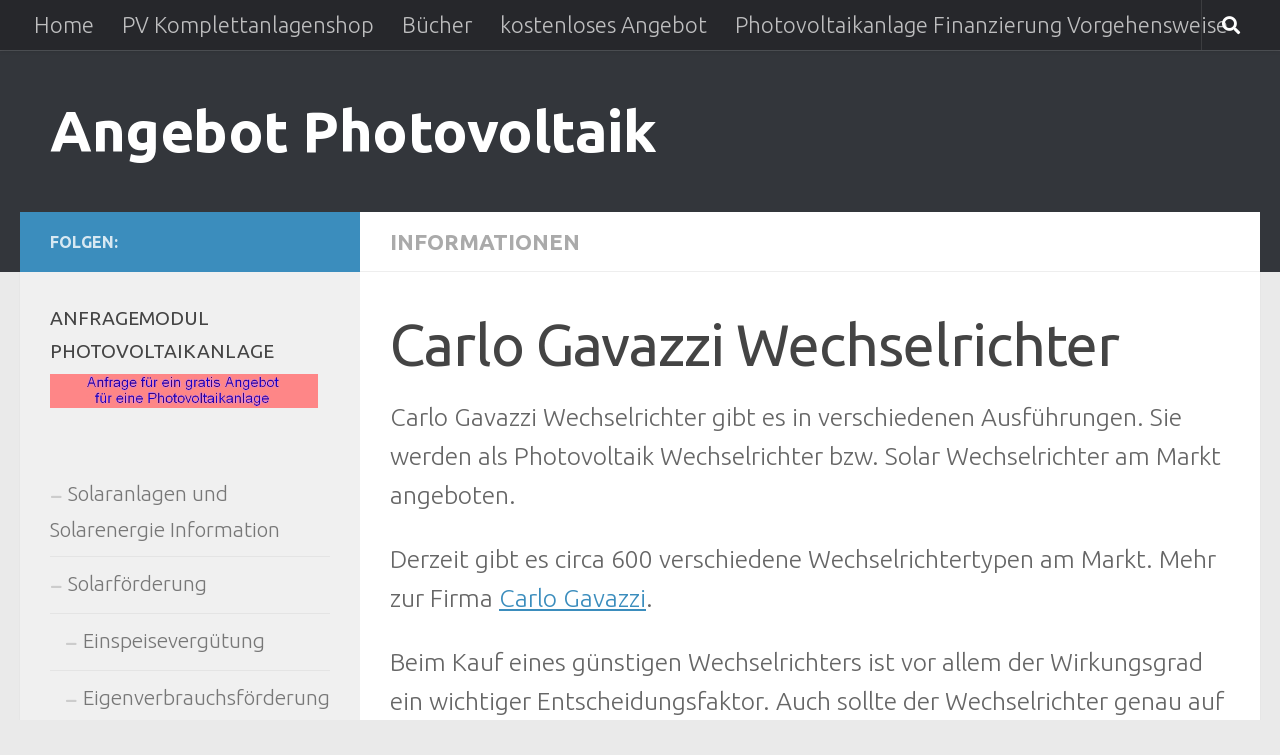

--- FILE ---
content_type: text/html; charset=UTF-8
request_url: https://angebot-photovoltaik.eu/informationen/carlo-gavazzi-wechselrichter.html
body_size: 9339
content:
<!DOCTYPE html><html class="no-js" lang="de"><head><meta charset="UTF-8"><meta name="viewport" content="width=device-width, initial-scale=1.0"><link rel="profile" href="https://gmpg.org/xfn/11" /><link rel="pingback" href="https://angebot-photovoltaik.eu/xmlrpc.php"><meta name='robots' content='index, follow, max-image-preview:large, max-snippet:-1, max-video-preview:-1' /> <script>document.documentElement.className = document.documentElement.className.replace("no-js","js");</script> <link media="all" href="https://angebot-photovoltaik.eu/wp-content/cache/autoptimize/css/autoptimize_494d70b06416707891242da29337bf56.css" rel="stylesheet"><title>Carlo Gavazzi Wechselrichter - Angebot Photovoltaik</title><link rel="canonical" href="https://angebot-photovoltaik.eu/informationen/carlo-gavazzi-wechselrichter.html" /><meta property="og:locale" content="de_DE" /><meta property="og:type" content="article" /><meta property="og:title" content="Carlo Gavazzi Wechselrichter - Angebot Photovoltaik" /><meta property="og:description" content="Carlo Gavazzi Wechselrichter gibt es in verschiedenen Ausführungen. Sie werden als Photovoltaik Wechselrichter bzw. Solar Wechselrichter am Markt angeboten. Derzeit gibt es circa 600 verschiedene Wechselrichtertypen am Markt. Mehr zur Firma Carlo Gavazzi. Beim&#046;&#046;&#046;" /><meta property="og:url" content="https://angebot-photovoltaik.eu/informationen/carlo-gavazzi-wechselrichter.html" /><meta property="og:site_name" content="Angebot Photovoltaik" /><meta property="article:published_time" content="2009-05-08T20:17:23+00:00" /><meta property="article:modified_time" content="2015-10-25T10:19:25+00:00" /><meta name="author" content="Administrator" /><meta name="twitter:label1" content="Verfasst von" /><meta name="twitter:data1" content="Administrator" /> <script type="application/ld+json" class="yoast-schema-graph">{"@context":"https://schema.org","@graph":[{"@type":"Article","@id":"https://angebot-photovoltaik.eu/informationen/carlo-gavazzi-wechselrichter.html#article","isPartOf":{"@id":"https://angebot-photovoltaik.eu/informationen/carlo-gavazzi-wechselrichter.html"},"author":{"name":"Administrator","@id":"https://angebot-photovoltaik.eu/#/schema/person/0e762f6a33cd93102fa6c419897c11f8"},"headline":"Carlo Gavazzi Wechselrichter","datePublished":"2009-05-08T20:17:23+00:00","dateModified":"2015-10-25T10:19:25+00:00","mainEntityOfPage":{"@id":"https://angebot-photovoltaik.eu/informationen/carlo-gavazzi-wechselrichter.html"},"wordCount":69,"articleSection":["Informationen"],"inLanguage":"de"},{"@type":"WebPage","@id":"https://angebot-photovoltaik.eu/informationen/carlo-gavazzi-wechselrichter.html","url":"https://angebot-photovoltaik.eu/informationen/carlo-gavazzi-wechselrichter.html","name":"Carlo Gavazzi Wechselrichter - Angebot Photovoltaik","isPartOf":{"@id":"https://angebot-photovoltaik.eu/#website"},"datePublished":"2009-05-08T20:17:23+00:00","dateModified":"2015-10-25T10:19:25+00:00","author":{"@id":"https://angebot-photovoltaik.eu/#/schema/person/0e762f6a33cd93102fa6c419897c11f8"},"breadcrumb":{"@id":"https://angebot-photovoltaik.eu/informationen/carlo-gavazzi-wechselrichter.html#breadcrumb"},"inLanguage":"de","potentialAction":[{"@type":"ReadAction","target":["https://angebot-photovoltaik.eu/informationen/carlo-gavazzi-wechselrichter.html"]}]},{"@type":"BreadcrumbList","@id":"https://angebot-photovoltaik.eu/informationen/carlo-gavazzi-wechselrichter.html#breadcrumb","itemListElement":[{"@type":"ListItem","position":1,"name":"Home","item":"https://angebot-photovoltaik.eu/"},{"@type":"ListItem","position":2,"name":"Carlo Gavazzi Wechselrichter"}]},{"@type":"WebSite","@id":"https://angebot-photovoltaik.eu/#website","url":"https://angebot-photovoltaik.eu/","name":"Angebot Photovoltaik","description":"","potentialAction":[{"@type":"SearchAction","target":{"@type":"EntryPoint","urlTemplate":"https://angebot-photovoltaik.eu/?s={search_term_string}"},"query-input":{"@type":"PropertyValueSpecification","valueRequired":true,"valueName":"search_term_string"}}],"inLanguage":"de"},{"@type":"Person","@id":"https://angebot-photovoltaik.eu/#/schema/person/0e762f6a33cd93102fa6c419897c11f8","name":"Administrator","image":{"@type":"ImageObject","inLanguage":"de","@id":"https://angebot-photovoltaik.eu/#/schema/person/image/","url":"https://secure.gravatar.com/avatar/20089460b182fac14c99eb3010fa0905627b636f41177290f714204df3c811ea?s=96&d=mm&r=g","contentUrl":"https://secure.gravatar.com/avatar/20089460b182fac14c99eb3010fa0905627b636f41177290f714204df3c811ea?s=96&d=mm&r=g","caption":"Administrator"},"url":"https://angebot-photovoltaik.eu/author/adminersatz"}]}</script> <link rel="alternate" type="application/rss+xml" title="Angebot Photovoltaik &raquo; Feed" href="https://angebot-photovoltaik.eu/feed" /><link id="hu-user-gfont" href="//fonts.googleapis.com/css?family=Ubuntu:400,400italic,300italic,300,700&subset=latin,latin-ext" rel="stylesheet" type="text/css"><link rel="alternate" title="oEmbed (JSON)" type="application/json+oembed" href="https://angebot-photovoltaik.eu/wp-json/oembed/1.0/embed?url=https%3A%2F%2Fangebot-photovoltaik.eu%2Finformationen%2Fcarlo-gavazzi-wechselrichter.html" /><link rel="alternate" title="oEmbed (XML)" type="text/xml+oembed" href="https://angebot-photovoltaik.eu/wp-json/oembed/1.0/embed?url=https%3A%2F%2Fangebot-photovoltaik.eu%2Finformationen%2Fcarlo-gavazzi-wechselrichter.html&#038;format=xml" /> <script src="https://angebot-photovoltaik.eu/wp-includes/js/jquery/jquery.min.js?ver=3.7.1" id="jquery-core-js"></script> <link rel="https://api.w.org/" href="https://angebot-photovoltaik.eu/wp-json/" /><link rel="alternate" title="JSON" type="application/json" href="https://angebot-photovoltaik.eu/wp-json/wp/v2/posts/23" /><link rel="EditURI" type="application/rsd+xml" title="RSD" href="https://angebot-photovoltaik.eu/xmlrpc.php?rsd" /><link rel='shortlink' href='https://angebot-photovoltaik.eu/?p=23' /> <script async src="https://fundingchoicesmessages.google.com/i/pub-9182042473773988?ers=1" nonce="rBf7xbXCcARZ0kjOw9kh2A"></script><script nonce="rBf7xbXCcARZ0kjOw9kh2A">(function() {function signalGooglefcPresent() {if (!window.frames['googlefcPresent']) {if (document.body) {const iframe = document.createElement('iframe'); iframe.style = 'width: 0; height: 0; border: none; z-index: -1000; left: -1000px; top: -1000px;'; iframe.style.display = 'none'; iframe.name = 'googlefcPresent'; document.body.appendChild(iframe);} else {setTimeout(signalGooglefcPresent, 0);}}}signalGooglefcPresent();})();</script><script type="text/javascript">(function(url){
	if(/(?:Chrome\/26\.0\.1410\.63 Safari\/537\.31|WordfenceTestMonBot)/.test(navigator.userAgent)){ return; }
	var addEvent = function(evt, handler) {
		if (window.addEventListener) {
			document.addEventListener(evt, handler, false);
		} else if (window.attachEvent) {
			document.attachEvent('on' + evt, handler);
		}
	};
	var removeEvent = function(evt, handler) {
		if (window.removeEventListener) {
			document.removeEventListener(evt, handler, false);
		} else if (window.detachEvent) {
			document.detachEvent('on' + evt, handler);
		}
	};
	var evts = 'contextmenu dblclick drag dragend dragenter dragleave dragover dragstart drop keydown keypress keyup mousedown mousemove mouseout mouseover mouseup mousewheel scroll'.split(' ');
	var logHuman = function() {
		if (window.wfLogHumanRan) { return; }
		window.wfLogHumanRan = true;
		var wfscr = document.createElement('script');
		wfscr.type = 'text/javascript';
		wfscr.async = true;
		wfscr.src = url + '&r=' + Math.random();
		(document.getElementsByTagName('head')[0]||document.getElementsByTagName('body')[0]).appendChild(wfscr);
		for (var i = 0; i < evts.length; i++) {
			removeEvent(evts[i], logHuman);
		}
	};
	for (var i = 0; i < evts.length; i++) {
		addEvent(evts[i], logHuman);
	}
})('//angebot-photovoltaik.eu/?wordfence_lh=1&hid=A7EC8A738EEF59C15E53A413FD3385FA');</script><link rel="preload" as="font" type="font/woff2" href="https://angebot-photovoltaik.eu/wp-content/themes/hueman/assets/front/webfonts/fa-brands-400.woff2?v=5.15.2" crossorigin="anonymous"/><link rel="preload" as="font" type="font/woff2" href="https://angebot-photovoltaik.eu/wp-content/themes/hueman/assets/front/webfonts/fa-regular-400.woff2?v=5.15.2" crossorigin="anonymous"/><link rel="preload" as="font" type="font/woff2" href="https://angebot-photovoltaik.eu/wp-content/themes/hueman/assets/front/webfonts/fa-solid-900.woff2?v=5.15.2" crossorigin="anonymous"/> <!--[if lt IE 9]> <script src="https://angebot-photovoltaik.eu/wp-content/themes/hueman/assets/front/js/ie/html5shiv-printshiv.min.js"></script> <script src="https://angebot-photovoltaik.eu/wp-content/themes/hueman/assets/front/js/ie/selectivizr.js"></script> <![endif]--><link rel="icon" href="https://angebot-photovoltaik.eu/wp-content/uploads/2009/05/cropped-schwimmbadheizung-32x32.jpg" sizes="32x32" /><link rel="icon" href="https://angebot-photovoltaik.eu/wp-content/uploads/2009/05/cropped-schwimmbadheizung-192x192.jpg" sizes="192x192" /><link rel="apple-touch-icon" href="https://angebot-photovoltaik.eu/wp-content/uploads/2009/05/cropped-schwimmbadheizung-180x180.jpg" /><meta name="msapplication-TileImage" content="https://angebot-photovoltaik.eu/wp-content/uploads/2009/05/cropped-schwimmbadheizung-270x270.jpg" /></head><body class="wp-singular post-template-default single single-post postid-23 single-format-standard wp-embed-responsive wp-theme-hueman col-2cr full-width topbar-enabled header-desktop-sticky header-mobile-sticky hueman-3-7-27 chrome"><div id="wrapper"> <a class="screen-reader-text skip-link" href="#content">Zum Inhalt springen</a><header id="header" class="top-menu-mobile-on one-mobile-menu top_menu header-ads-desktop  topbar-transparent no-header-img"><nav class="nav-container group mobile-menu mobile-sticky " id="nav-mobile" data-menu-id="header-1"><div class="mobile-title-logo-in-header"><p class="site-title"> <a class="custom-logo-link" href="https://angebot-photovoltaik.eu/" rel="home" title="Angebot Photovoltaik | Homepage">Angebot Photovoltaik</a></p></div> <button class="ham__navbar-toggler-two collapsed" title="Menu" aria-expanded="false"> <span class="ham__navbar-span-wrapper"> <span class="line line-1"></span> <span class="line line-2"></span> <span class="line line-3"></span> </span> </button><div class="nav-text"></div><div class="nav-wrap container"><ul class="nav container-inner group mobile-search"><li><form role="search" method="get" class="search-form" action="https://angebot-photovoltaik.eu/"> <label> <span class="screen-reader-text">Suche nach:</span> <input type="search" class="search-field" placeholder="Suchen …" value="" name="s" /> </label> <input type="submit" class="search-submit" value="Suchen" /></form></li></ul><ul id="menu-topmenu" class="nav container-inner group"><li id="menu-item-251" class="menu-item menu-item-type-custom menu-item-object-custom menu-item-home menu-item-251"><a href="https://angebot-photovoltaik.eu">Home</a></li><li id="menu-item-252" class="menu-item menu-item-type-custom menu-item-object-custom menu-item-252"><a href="https://angebot-photovoltaik.eu/solaranlagen-journal/solaranlagen-informationen/photovoltaik-komplettanlage.html">PV Komplettanlagenshop</a></li><li id="menu-item-253" class="menu-item menu-item-type-post_type menu-item-object-post menu-item-253"><a href="https://angebot-photovoltaik.eu/solaranlagen-journal/solaranlagen-informationen/buecher-und-fachbuecher-zur-photovoltaik.html">Bücher</a></li><li id="menu-item-330" class="menu-item menu-item-type-custom menu-item-object-custom menu-item-330"><a href="https://angebot-photovoltaik.eu/informationen/kostenloses-angebot-photovoltaikanlage-anfordern.html">kostenloses Angebot</a></li><li id="menu-item-490" class="menu-item menu-item-type-post_type menu-item-object-post menu-item-490"><a href="https://angebot-photovoltaik.eu/informationen/photovoltaikanlage-finanzierung-vorgehensweise.html">Photovoltaikanlage Finanzierung Vorgehensweise</a></li></ul></div></nav><nav class="nav-container group desktop-menu desktop-sticky " id="nav-topbar" data-menu-id="header-2"><div class="nav-text"></div><div class="topbar-toggle-down"> <i class="fas fa-angle-double-down" aria-hidden="true" data-toggle="down" title="Menü erweitern"></i> <i class="fas fa-angle-double-up" aria-hidden="true" data-toggle="up" title="Menü reduzieren"></i></div><div class="nav-wrap container"><ul id="menu-topmenu-1" class="nav container-inner group"><li class="menu-item menu-item-type-custom menu-item-object-custom menu-item-home menu-item-251"><a href="https://angebot-photovoltaik.eu">Home</a></li><li class="menu-item menu-item-type-custom menu-item-object-custom menu-item-252"><a href="https://angebot-photovoltaik.eu/solaranlagen-journal/solaranlagen-informationen/photovoltaik-komplettanlage.html">PV Komplettanlagenshop</a></li><li class="menu-item menu-item-type-post_type menu-item-object-post menu-item-253"><a href="https://angebot-photovoltaik.eu/solaranlagen-journal/solaranlagen-informationen/buecher-und-fachbuecher-zur-photovoltaik.html">Bücher</a></li><li class="menu-item menu-item-type-custom menu-item-object-custom menu-item-330"><a href="https://angebot-photovoltaik.eu/informationen/kostenloses-angebot-photovoltaikanlage-anfordern.html">kostenloses Angebot</a></li><li class="menu-item menu-item-type-post_type menu-item-object-post menu-item-490"><a href="https://angebot-photovoltaik.eu/informationen/photovoltaikanlage-finanzierung-vorgehensweise.html">Photovoltaikanlage Finanzierung Vorgehensweise</a></li></ul></div><div id="topbar-header-search" class="container"><div class="container-inner"> <button class="toggle-search"><i class="fas fa-search"></i></button><div class="search-expand"><div class="search-expand-inner"><form role="search" method="get" class="search-form" action="https://angebot-photovoltaik.eu/"> <label> <span class="screen-reader-text">Suche nach:</span> <input type="search" class="search-field" placeholder="Suchen …" value="" name="s" /> </label> <input type="submit" class="search-submit" value="Suchen" /></form></div></div></div></div></nav><div class="container group"><div class="container-inner"><div class="group hu-pad central-header-zone"><div class="logo-tagline-group"><p class="site-title"> <a class="custom-logo-link" href="https://angebot-photovoltaik.eu/" rel="home" title="Angebot Photovoltaik | Homepage">Angebot Photovoltaik</a></p><p class="site-description"></p></div></div></div></div></header><div class="container" id="page"><div class="container-inner"><div class="main"><div class="main-inner group"><main class="content" id="content"><div class="page-title hu-pad group"><ul class="meta-single group"><li class="category"><a href="https://angebot-photovoltaik.eu/informationen" rel="category tag">Informationen</a></li></ul></div><div class="hu-pad group"><article class="post-23 post type-post status-publish format-standard hentry category-informationen"><div class="post-inner group"><h1 class="post-title entry-title">Carlo Gavazzi Wechselrichter</h1><div class="clear"></div><div class="entry themeform"><div class="entry-inner"><p>Carlo Gavazzi Wechselrichter gibt es in verschiedenen Ausführungen. Sie werden als Photovoltaik Wechselrichter bzw. Solar Wechselrichter am Markt angeboten.</p><p> <script type="text/javascript">google_ad_client = "pub-9182042473773988";/* 336x280, Erstellt 08.05.09 */google_ad_slot = "9415908040";google_ad_width = 336;google_ad_height = 280;</script> <script src="http://pagead2.googlesyndication.com/pagead/show_ads.js" type="text/javascript"></script> </p><p>Derzeit gibt es circa 600 verschiedene Wechselrichtertypen am Markt. Mehr zur Firma <a href="Solaranlagen-Informationen/carlo-gavazzi.html">Carlo Gavazzi</a>.</p><p>Beim Kauf eines günstigen Wechselrichters ist vor allem der Wirkungsgrad ein wichtiger Entscheidungsfaktor. Auch sollte der Wechselrichter genau auf die geplante Fotovoltaikanlage abgestimmt sein.</p><p>Eine <a href="https://angebot-photovoltaik.eu/informationen/wechselrichter.html" title="Wechselrichter"><span style="color: #0000ff;">Marktübersicht Photovoltaik Wechselrichter</span></a> finden Sie hier.</p><nav class="pagination group"></nav></div><div class="clear"></div></div></div></article><div class="clear"></div></div></main><div class="sidebar s1 collapsed" data-position="left" data-layout="col-2cr" data-sb-id="s1"> <button class="sidebar-toggle" title="Seitenleiste erweitern"><i class="fas sidebar-toggle-arrows"></i></button><div class="sidebar-content"><div class="sidebar-top group"><p>Folgen:</p></div><div id="text-6" class="widget widget_text"><h3 class="widget-title">Anfragemodul Photovoltaikanlage</h3><div class="textwidget"><table align="center" border="0"><tbody><tr><td><a title="Solaranlage Photovoltaik" href="https://angebot-photovoltaik.eu/informationen/kostenloses-angebot-photovoltaikanlage-anfordern.html/"><img class=" size-full wp-image-6" alt="anfrage angebot solaranlage" src="https://angebot-photovoltaik.eu/wp-content/uploads/2009/04/anfrage-angebot-solar.jpg" width="268" height="30" /></a></td></tr></tbody></table></div></div><div id="nav_menu-3" class="widget widget_nav_menu"><div class="menu-mainmenu-container"><ul id="menu-mainmenu" class="menu"><li id="menu-item-149" class="menu-item menu-item-type-custom menu-item-object-custom menu-item-home menu-item-149"><a href="https://angebot-photovoltaik.eu">Solaranlagen und Solarenergie Information</a></li><li id="menu-item-154" class="menu-item menu-item-type-post_type menu-item-object-post menu-item-has-children menu-item-154"><a href="https://angebot-photovoltaik.eu/informationen/solarfoerderung.html">Solarförderung</a><ul class="sub-menu"><li id="menu-item-229" class="menu-item menu-item-type-post_type menu-item-object-post menu-item-229"><a href="https://angebot-photovoltaik.eu/informationen/einspeiseverguetung-2010.html">Einspeisevergütung</a></li><li id="menu-item-236" class="menu-item menu-item-type-post_type menu-item-object-post menu-item-236"><a href="https://angebot-photovoltaik.eu/solaranlagen-journal/solaranlagen-informationen/eigenverbrauchsregelung-photovoltaikanlagen.html">Eigenverbrauchsförderung</a></li></ul></li><li id="menu-item-159" class="menu-item menu-item-type-post_type menu-item-object-post menu-item-159"><a href="https://angebot-photovoltaik.eu/informationen/hybridkollektor.html">Hybridkollektor</a></li><li id="menu-item-161" class="menu-item menu-item-type-post_type menu-item-object-post menu-item-has-children menu-item-161"><a href="https://angebot-photovoltaik.eu/informationen/pufferspeicher-heizung.html">Pufferspeicher</a><ul class="sub-menu"><li id="menu-item-222" class="menu-item menu-item-type-post_type menu-item-object-post menu-item-222"><a href="https://angebot-photovoltaik.eu/informationen/pufferspeicher-500.html">Pufferspeicher 500l</a></li><li id="menu-item-232" class="menu-item menu-item-type-post_type menu-item-object-post menu-item-232"><a href="https://angebot-photovoltaik.eu/informationen/pufferspeicher-800.html">Pufferspeicher 800l</a></li><li id="menu-item-239" class="menu-item menu-item-type-post_type menu-item-object-post menu-item-239"><a href="https://angebot-photovoltaik.eu/informationen/pufferspeicher-1000.html">Pufferspeicher 1000l</a></li></ul></li><li id="menu-item-163" class="menu-item menu-item-type-post_type menu-item-object-post menu-item-163"><a href="https://angebot-photovoltaik.eu/informationen/solarkredit.html">Solarkredit</a></li><li id="menu-item-167" class="menu-item menu-item-type-post_type menu-item-object-post menu-item-has-children menu-item-167"><a href="https://angebot-photovoltaik.eu/informationen/photovoltaikanlage-finanzierung-vorgehensweise.html">Finanzierung Photovoltaikanlage</a><ul class="sub-menu"><li id="menu-item-226" class="menu-item menu-item-type-post_type menu-item-object-post menu-item-226"><a href="https://angebot-photovoltaik.eu/informationen/solarfinanzierung.html">Solarfinanzierung</a></li></ul></li><li id="menu-item-169" class="menu-item menu-item-type-post_type menu-item-object-post menu-item-has-children menu-item-169"><a href="https://angebot-photovoltaik.eu/informationen/wechselrichter.html">Wechselrichter</a><ul class="sub-menu"><li id="menu-item-243" class="menu-item menu-item-type-post_type menu-item-object-post menu-item-243"><a href="https://angebot-photovoltaik.eu/informationen/berechnung-von-pv-wechselrichtern.html">Auslegung Wechselrichter</a></li><li id="menu-item-245" class="menu-item menu-item-type-post_type menu-item-object-post menu-item-245"><a href="https://angebot-photovoltaik.eu/informationen/multistring-wechselrichter.html">Multistring Wechselrichter</a></li><li id="menu-item-247" class="menu-item menu-item-type-post_type menu-item-object-post menu-item-247"><a href="https://angebot-photovoltaik.eu/informationen/zentralwechselrichter.html">Zentralwechselrichter</a></li></ul></li><li id="menu-item-249" class="menu-item menu-item-type-post_type menu-item-object-post menu-item-249"><a href="https://angebot-photovoltaik.eu/informationen/aros-wechselrichter.html">Aros Wechselrichter</a></li><li id="menu-item-172" class="menu-item menu-item-type-post_type menu-item-object-post menu-item-has-children menu-item-172"><a href="https://angebot-photovoltaik.eu/informationen/poolheizung.html">Poolheizung</a><ul class="sub-menu"><li id="menu-item-223" class="menu-item menu-item-type-post_type menu-item-object-post menu-item-223"><a href="https://angebot-photovoltaik.eu/informationen/solar-poolheizung.html">Solar Poolheizung</a></li><li id="menu-item-233" class="menu-item menu-item-type-post_type menu-item-object-post menu-item-233"><a href="https://angebot-photovoltaik.eu/informationen/schwimmbadheizung.html">Schwimmbadheizung</a></li><li id="menu-item-238" class="menu-item menu-item-type-post_type menu-item-object-post menu-item-238"><a href="https://angebot-photovoltaik.eu/informationen/poolheizung-bauen.html">Poolheizung bauen</a></li></ul></li><li id="menu-item-173" class="menu-item menu-item-type-post_type menu-item-object-post menu-item-173"><a href="https://angebot-photovoltaik.eu/informationen/bafa-foerderung.html">Bafa Förderung</a></li><li id="menu-item-175" class="menu-item menu-item-type-post_type menu-item-object-post menu-item-has-children menu-item-175"><a href="https://angebot-photovoltaik.eu/informationen/photovoltaik-selbstbau.html">Selbstbau</a><ul class="sub-menu"><li id="menu-item-231" class="menu-item menu-item-type-post_type menu-item-object-post menu-item-231"><a href="https://angebot-photovoltaik.eu/informationen/photovoltaik-eigenbau.html">Photovoltaik Eigenbau</a></li><li id="menu-item-237" class="menu-item menu-item-type-post_type menu-item-object-post menu-item-237"><a href="https://angebot-photovoltaik.eu/informationen/photovoltaik-selber-bauen.html">Photovoltaik selber bauen</a></li></ul></li><li id="menu-item-178" class="menu-item menu-item-type-post_type menu-item-object-post menu-item-has-children menu-item-178"><a href="https://angebot-photovoltaik.eu/informationen/solaruhr.html">Solaruhr</a><ul class="sub-menu"><li id="menu-item-228" class="menu-item menu-item-type-post_type menu-item-object-post menu-item-228"><a href="https://angebot-photovoltaik.eu/informationen/citizen-by2000-55e-aqualand-titan-taucher-funkuhr.html">Solaruhr Citizen</a></li></ul></li><li id="menu-item-180" class="menu-item menu-item-type-post_type menu-item-object-post menu-item-has-children menu-item-180"><a href="https://angebot-photovoltaik.eu/informationen/solarberechnung.html">Solarberechnung</a><ul class="sub-menu"><li id="menu-item-227" class="menu-item menu-item-type-post_type menu-item-object-post menu-item-227"><a href="https://angebot-photovoltaik.eu/informationen/photovoltaik-ertrag.html">Photovoltaik Ertrag berechnen</a></li><li id="menu-item-235" class="menu-item menu-item-type-post_type menu-item-object-post menu-item-235"><a href="https://angebot-photovoltaik.eu/informationen/solaranlagenueberwachung.html">Solaranlagenüberwachung</a></li><li id="menu-item-241" class="menu-item menu-item-type-post_type menu-item-object-post menu-item-241"><a href="https://angebot-photovoltaik.eu/informationen/pvgis.html">P&#8217;VGIS</a></li><li id="menu-item-242" class="menu-item menu-item-type-post_type menu-item-object-post menu-item-242"><a href="https://angebot-photovoltaik.eu/informationen/sonneneinstrahlung.html">Sonneneinstrahlung</a></li></ul></li><li id="menu-item-182" class="menu-item menu-item-type-post_type menu-item-object-post menu-item-has-children menu-item-182"><a href="https://angebot-photovoltaik.eu/informationen/solarmodule.html">Solarmodule</a><ul class="sub-menu"><li id="menu-item-224" class="menu-item menu-item-type-post_type menu-item-object-post menu-item-224"><a href="https://angebot-photovoltaik.eu/informationen/solarmodulhersteller.html">Solarmodulhersteller</a></li><li id="menu-item-234" class="menu-item menu-item-type-post_type menu-item-object-post menu-item-234"><a href="https://angebot-photovoltaik.eu/informationen/solarmodul-datenblatt.html">Solarmodul Datenblatt</a></li><li id="menu-item-240" class="menu-item menu-item-type-post_type menu-item-object-post menu-item-240"><a href="https://angebot-photovoltaik.eu/informationen/photovoltaik-module.html">Photovoltaik Module</a></li></ul></li><li id="menu-item-184" class="menu-item menu-item-type-post_type menu-item-object-post menu-item-has-children menu-item-184"><a href="https://angebot-photovoltaik.eu/informationen/solarkabel.html">Solarkabel</a><ul class="sub-menu"><li id="menu-item-230" class="menu-item menu-item-type-post_type menu-item-object-post menu-item-230"><a href="https://angebot-photovoltaik.eu/informationen/solar-kabel.html">Anforderungen Solarkabel</a></li></ul></li><li id="menu-item-186" class="menu-item menu-item-type-post_type menu-item-object-post menu-item-has-children menu-item-186"><a href="https://angebot-photovoltaik.eu/informationen/solaranlage-unterbau.html">Solaranlagen Montagegestell</a><ul class="sub-menu"><li id="menu-item-225" class="menu-item menu-item-type-post_type menu-item-object-post menu-item-225"><a href="https://angebot-photovoltaik.eu/informationen/montagegestell-grundlagen.html">Montagegestell Grundlagen</a></li></ul></li><li id="menu-item-191" class="menu-item menu-item-type-post_type menu-item-object-post menu-item-191"><a href="https://angebot-photovoltaik.eu/informationen/solarspielzeug.html">Solarspielzeug</a></li><li id="menu-item-193" class="menu-item menu-item-type-taxonomy menu-item-object-category menu-item-193"><a href="https://angebot-photovoltaik.eu/solaranlagen-journal/solaranlagen-informationen">Journal Photovoltaik</a></li></ul></div></div><div id="recent-posts-5" class="widget widget_recent_entries"><h3 class="widget-title">Neueste Beiträge</h3><ul><li> <a href="https://angebot-photovoltaik.eu/diy-photovoltaik-eigenbau/speicher-fuer-balkonkraftwerk-selber-bauen.html">Speicher für Balkonkraftwerk selber bauen</a></li><li> <a href="https://angebot-photovoltaik.eu/solaranlagen-journal/10-guensitge-photovoltaik-hausanlagen-komplettsysteme.html">10 günsitge Photovoltaik Hausanlagen Komplettsysteme</a></li><li> <a href="https://angebot-photovoltaik.eu/informationen/titan-solaruhr.html">Titan Solaruhr</a></li><li> <a href="https://angebot-photovoltaik.eu/informationen/poolheizer.html">Poolheizer</a></li><li> <a href="https://angebot-photovoltaik.eu/solaranlagen-journal/solaranlagen-informationen/photovoltaik-komplettanlage.html">Photovoltaik Komplettanlage</a></li></ul></div></div></div></div></div></div></div><footer id="footer"><nav class="nav-container group" id="nav-footer" data-menu-id="footer-3" data-menu-scrollable="false"> <button class="ham__navbar-toggler-two collapsed" title="Menu" aria-expanded="false"> <span class="ham__navbar-span-wrapper"> <span class="line line-1"></span> <span class="line line-2"></span> <span class="line line-3"></span> </span> </button><div class="nav-text"></div><div class="nav-wrap"><ul id="menu-agbmenu" class="nav container group"><li id="menu-item-145" class="menu-item menu-item-type-post_type menu-item-object-post menu-item-145"><a href="https://angebot-photovoltaik.eu/informationen/impressum.html">Impressum</a></li><li id="menu-item-146" class="menu-item menu-item-type-custom menu-item-object-custom menu-item-home menu-item-146"><a href="https://angebot-photovoltaik.eu">Home Solaranlage</a></li><li id="menu-item-147" class="menu-item menu-item-type-post_type menu-item-object-post menu-item-147"><a href="https://angebot-photovoltaik.eu/informationen/referenzen.html">Referenzen</a></li><li id="menu-item-510" class="menu-item menu-item-type-post_type menu-item-object-page menu-item-privacy-policy menu-item-510"><a rel="privacy-policy" href="https://angebot-photovoltaik.eu/datenschutzerklaerung">Datenschutzerklärung</a></li></ul></div></nav><section class="container" id="footer-bottom"><div class="container-inner"> <a id="back-to-top" href="#"><i class="fas fa-angle-up"></i></a><div class="hu-pad group"><div class="grid one-half"><div id="copyright"><p>.</p></div></div><div class="grid one-half last"></div></div></div></section></footer></div> <script type="speculationrules">{"prefetch":[{"source":"document","where":{"and":[{"href_matches":"/*"},{"not":{"href_matches":["/wp-*.php","/wp-admin/*","/wp-content/uploads/*","/wp-content/*","/wp-content/plugins/*","/wp-content/themes/hueman/*","/*\\?(.+)"]}},{"not":{"selector_matches":"a[rel~=\"nofollow\"]"}},{"not":{"selector_matches":".no-prefetch, .no-prefetch a"}}]},"eagerness":"conservative"}]}</script> <script>// List of Themes, Classes and Regular expressions
		var template_name = 'hueman';
		switch(template_name) {
			case 'twentyeleven' :
					var classes = ['entry-meta'];
					var regex = ' by <a(.*?)\/a>;<span class="sep"> by <\/span>';
					break;
			case 'twentyten' :
					var classes = ['entry-meta'];
					var regex = ' by <a(.*?)\/a>;<span class="meta-sep">by<\/span>';
					break;
			case 'object' :
					var classes = ['post-details', 'post'];
					var regex = ' by <span(.*?)\/span>;<p class="post-details">by';
					break;
			case 'theme-revenge' :
					var classes = ['post-entry-meta'];
					var regex = 'By <a(.*?)\/a> on';
					break;
			case 'Magnificent' :
					var classes = ['meta-info'];
					var regex = '<span>by<\/span> <a(.*?)\/a>;Posted by <a(.*?)\/a> on ';
					break;
			case 'wp-clearphoto' :
					var classes = ['meta'];
					var regex = '\\|\\s*<\/span>\\s*<span class="meta-author">\\s*<a(.*?)\/a>';
					break;
			case 'wp-clearphoto1' :
					var classes = ['meta'];
					var regex = '\\|\\s*<\/span>\\s*<span class="meta-author">\\s*<a(.*?)\/a>';
					break;
			default:
					var classes = ['entry-meta'];
					var regex = ' by <a(.*?)\/a>;<span class="sep"> by <\/span>; <span class="meta-sep">by<\/span>;<span class="meta-sep"> by <\/span>';
		}
				if (typeof classes[0] !== 'undefined' && classes[0] !== null) {
				for(var i = 0; i < classes.length; i++) {
					var elements = document.querySelectorAll('.'+classes[i]);
					for (var j = 0; j < elements.length; j++) {
						var regex_array = regex.split(";");
						for(var k = 0; k < regex_array.length; k++) {
							 if (elements[j].innerHTML.match(new RegExp(regex_array[k], "i"))) {
								 var replaced_txt = elements[j].innerHTML.replace(new RegExp(regex_array[k], "i"), '');
								 elements[j].innerHTML = replaced_txt;
							 }
						}
					}			
				}
			}</script> <script id="hu-front-scripts-js-extra">var HUParams = {"_disabled":[],"SmoothScroll":{"Enabled":true,"Options":{"touchpadSupport":false}},"centerAllImg":"1","timerOnScrollAllBrowsers":"1","extLinksStyle":"","extLinksTargetExt":"","extLinksSkipSelectors":{"classes":["btn","button"],"ids":[]},"imgSmartLoadEnabled":"","imgSmartLoadOpts":{"parentSelectors":[".container .content",".post-row",".container .sidebar","#footer","#header-widgets"],"opts":{"excludeImg":[".tc-holder-img"],"fadeIn_options":100,"threshold":0}},"goldenRatio":"1.618","gridGoldenRatioLimit":"350","sbStickyUserSettings":{"desktop":true,"mobile":true},"sidebarOneWidth":"340","sidebarTwoWidth":"260","isWPMobile":"","menuStickyUserSettings":{"desktop":"stick_always","mobile":"stick_always"},"mobileSubmenuExpandOnClick":"1","submenuTogglerIcon":"\u003Ci class=\"fas fa-angle-down\"\u003E\u003C/i\u003E","isDevMode":"","ajaxUrl":"https://angebot-photovoltaik.eu/?huajax=1","frontNonce":{"id":"HuFrontNonce","handle":"3d282b9c2b"},"isWelcomeNoteOn":"","welcomeContent":"","i18n":{"collapsibleExpand":"Aufklappen","collapsibleCollapse":"Einklappen"},"deferFontAwesome":"","fontAwesomeUrl":"https://angebot-photovoltaik.eu/wp-content/themes/hueman/assets/front/css/font-awesome.min.css?3.7.27","mainScriptUrl":"https://angebot-photovoltaik.eu/wp-content/themes/hueman/assets/front/js/scripts.min.js?3.7.27","flexSliderNeeded":"","flexSliderOptions":{"is_rtl":false,"has_touch_support":true,"is_slideshow":false,"slideshow_speed":5000}};
//# sourceURL=hu-front-scripts-js-extra</script> <script id="wp-statistics-tracker-js-extra">var WP_Statistics_Tracker_Object = {"requestUrl":"https://angebot-photovoltaik.eu/wp-json/wp-statistics/v2","ajaxUrl":"https://angebot-photovoltaik.eu/wp-admin/admin-ajax.php","hitParams":{"wp_statistics_hit":1,"source_type":"post","source_id":23,"search_query":"","signature":"17796dcd794b84301ce89ef83623b3df","endpoint":"hit"},"option":{"dntEnabled":false,"bypassAdBlockers":false,"consentIntegration":{"name":null,"status":[]},"isPreview":false,"userOnline":false,"trackAnonymously":false,"isWpConsentApiActive":false,"consentLevel":"functional"},"isLegacyEventLoaded":"","customEventAjaxUrl":"https://angebot-photovoltaik.eu/wp-admin/admin-ajax.php?action=wp_statistics_custom_event&nonce=6955dacec5","onlineParams":{"wp_statistics_hit":1,"source_type":"post","source_id":23,"search_query":"","signature":"17796dcd794b84301ce89ef83623b3df","action":"wp_statistics_online_check"},"jsCheckTime":"60000"};
//# sourceURL=wp-statistics-tracker-js-extra</script> <script id="wp-emoji-settings" type="application/json">{"baseUrl":"https://s.w.org/images/core/emoji/17.0.2/72x72/","ext":".png","svgUrl":"https://s.w.org/images/core/emoji/17.0.2/svg/","svgExt":".svg","source":{"concatemoji":"https://angebot-photovoltaik.eu/wp-includes/js/wp-emoji-release.min.js?ver=a3dc6b376f6a61f6c97bfdb9cacff271"}}</script> <script type="module">/*! This file is auto-generated */
const a=JSON.parse(document.getElementById("wp-emoji-settings").textContent),o=(window._wpemojiSettings=a,"wpEmojiSettingsSupports"),s=["flag","emoji"];function i(e){try{var t={supportTests:e,timestamp:(new Date).valueOf()};sessionStorage.setItem(o,JSON.stringify(t))}catch(e){}}function c(e,t,n){e.clearRect(0,0,e.canvas.width,e.canvas.height),e.fillText(t,0,0);t=new Uint32Array(e.getImageData(0,0,e.canvas.width,e.canvas.height).data);e.clearRect(0,0,e.canvas.width,e.canvas.height),e.fillText(n,0,0);const a=new Uint32Array(e.getImageData(0,0,e.canvas.width,e.canvas.height).data);return t.every((e,t)=>e===a[t])}function p(e,t){e.clearRect(0,0,e.canvas.width,e.canvas.height),e.fillText(t,0,0);var n=e.getImageData(16,16,1,1);for(let e=0;e<n.data.length;e++)if(0!==n.data[e])return!1;return!0}function u(e,t,n,a){switch(t){case"flag":return n(e,"\ud83c\udff3\ufe0f\u200d\u26a7\ufe0f","\ud83c\udff3\ufe0f\u200b\u26a7\ufe0f")?!1:!n(e,"\ud83c\udde8\ud83c\uddf6","\ud83c\udde8\u200b\ud83c\uddf6")&&!n(e,"\ud83c\udff4\udb40\udc67\udb40\udc62\udb40\udc65\udb40\udc6e\udb40\udc67\udb40\udc7f","\ud83c\udff4\u200b\udb40\udc67\u200b\udb40\udc62\u200b\udb40\udc65\u200b\udb40\udc6e\u200b\udb40\udc67\u200b\udb40\udc7f");case"emoji":return!a(e,"\ud83e\u1fac8")}return!1}function f(e,t,n,a){let r;const o=(r="undefined"!=typeof WorkerGlobalScope&&self instanceof WorkerGlobalScope?new OffscreenCanvas(300,150):document.createElement("canvas")).getContext("2d",{willReadFrequently:!0}),s=(o.textBaseline="top",o.font="600 32px Arial",{});return e.forEach(e=>{s[e]=t(o,e,n,a)}),s}function r(e){var t=document.createElement("script");t.src=e,t.defer=!0,document.head.appendChild(t)}a.supports={everything:!0,everythingExceptFlag:!0},new Promise(t=>{let n=function(){try{var e=JSON.parse(sessionStorage.getItem(o));if("object"==typeof e&&"number"==typeof e.timestamp&&(new Date).valueOf()<e.timestamp+604800&&"object"==typeof e.supportTests)return e.supportTests}catch(e){}return null}();if(!n){if("undefined"!=typeof Worker&&"undefined"!=typeof OffscreenCanvas&&"undefined"!=typeof URL&&URL.createObjectURL&&"undefined"!=typeof Blob)try{var e="postMessage("+f.toString()+"("+[JSON.stringify(s),u.toString(),c.toString(),p.toString()].join(",")+"));",a=new Blob([e],{type:"text/javascript"});const r=new Worker(URL.createObjectURL(a),{name:"wpTestEmojiSupports"});return void(r.onmessage=e=>{i(n=e.data),r.terminate(),t(n)})}catch(e){}i(n=f(s,u,c,p))}t(n)}).then(e=>{for(const n in e)a.supports[n]=e[n],a.supports.everything=a.supports.everything&&a.supports[n],"flag"!==n&&(a.supports.everythingExceptFlag=a.supports.everythingExceptFlag&&a.supports[n]);var t;a.supports.everythingExceptFlag=a.supports.everythingExceptFlag&&!a.supports.flag,a.supports.everything||((t=a.source||{}).concatemoji?r(t.concatemoji):t.wpemoji&&t.twemoji&&(r(t.twemoji),r(t.wpemoji)))});
//# sourceURL=https://angebot-photovoltaik.eu/wp-includes/js/wp-emoji-loader.min.js</script> <!--[if lt IE 9]> <script src="https://angebot-photovoltaik.eu/wp-content/themes/hueman/assets/front/js/ie/respond.js"></script> <![endif]--> <script defer src="https://angebot-photovoltaik.eu/wp-content/cache/autoptimize/js/autoptimize_f73c8d430626632e3159bf2f33d3158d.js"></script></body></html>
<!-- Cached by WP-Optimize (gzip) - https://teamupdraft.com/wp-optimize/ - Last modified: 22/01/2026 4:19 am (Europe/Berlin UTC:1) -->


--- FILE ---
content_type: application/javascript; charset=utf-8
request_url: https://fundingchoicesmessages.google.com/f/AGSKWxXnRL0Y_kKr4VZeMrA-O66t9E83EH1Ft1NN21QYouq7YNdEbWdjKBAZgAtJm0vb9K84_vrFgitWAbylIjC7igwOSWSyQN51lgyXM4daa305upo3T-aFwG4c_2DuXUOsdyrhVhIsOYqLqxLCpfLVNicWwYmIaN8ymqNi4S8DU96_twl9JmYcoq1jACuz/_/singleadextension.-advertising2-/skyad_/toggleAds..net/noidadx/
body_size: -1289
content:
window['3412ac16-f416-41f4-a7bf-2f47c1dea094'] = true;